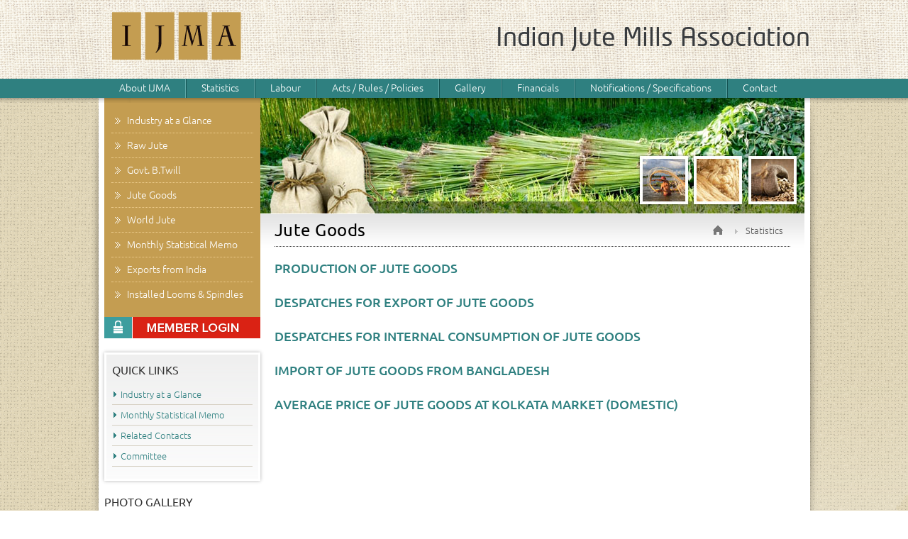

--- FILE ---
content_type: text/html; charset=UTF-8
request_url: http://ijma.org/jute-goods.html
body_size: 2733
content:
<!DOCTYPE html PUBLIC "-//W3C//DTD XHTML 1.0 Transitional//EN" "http://www.w3.org/TR/xhtml1/DTD/xhtml1-transitional.dtd">
<html xmlns="http://www.w3.org/1999/xhtml">

<head>
<meta http-equiv="Content-Type" content="text/html; charset=utf-8" />
<title>Export of Jute Goods, Statistical Data of Jute Goods, Gunnies</title>
<meta name="description" content="IJMA provides statistics, Statistical Data about Production of Gunnies, Import of Jute Goods from Bangladesh and Export of Jute Goods from India." />
<meta name="keywords" content="ijma, indian jute mills association, statistics of jute goods, gunnies, stat of export of jute goods" />
<meta name="robots" content="index, follow" />
<link href="css/style.css" rel="stylesheet" type="text/css" />



<link rel="stylesheet" type="text/css" href="css/tabs-accordion.css"/>
<script type="text/javascript" src="css/jquery.js"></script>
<!-- activate tabs with JavaScript -->
<script>
$(function() {
$("#accordion").tabs(
"#accordion div.panel",
{tabs: 'h5', effect: 'slide', initialIndex: null}
);
});
</script>



</head>
<body>
<div id="map-bg">

<!-- Header Area Start -->
<div class="header-area">
<div class="wraper">
<h1><a href="/">IJMA</a></h1>
<h2>Indian Jute Mills Association</h2>

<!-- Navigation -->

<ul id="navigation">
<li><a>About IJMA</a>
<ul>
<li><a href="history.html">History</a></li>
<li><a href="objectives.html">Objectives</a></li>
<li><a href="committee.html">Committee</a></li>
<li><a href="list-of-members.html">List of Members</a></li>
<li><a href="list-of-past-chairmen.html">List of Past Chairmen</a></li>
<!-- <li><a href="list-of-holidays-ijma.html">List of Holidays of IJMA</a></li> -->
<li><a href="holidays-in-jute-mills-in-west-bengal.html">Holidays in Jute Mills in West Bengal</a></li>
<li><a href="career-in-ijma.html">Career in IJMA</a></li>
</ul>
</li>

<li><a>Statistics</a>
<ul>
<li><a href="industry-at-a-glance.html">Industry at a Glance</a></li>
<li><a href="raw-jute.html">Raw Jute</a></li>
<li><a href="govt-b-twill.html">Govt. B.Twill</a></li>
<li><a href="jute-goods.html">Jute Goods</a></li>
<li><a href="world-jute.html">World Jute</a></li>
<li><a href="memo.html">Monthly Statistical Memo <span><img src="images/new-tag.png" alt="" /></span></a></li>
<li><a href="export-from-india.html">Exports from India</a></li>
<li><a href="installed-looms-spindles.html">Installed Looms & Spindles</a></li>
<li><a href="gst-rates-for-jute-and-jute-goods.pdf" target="_blank">GST Rates for Jute and Jute Goods</a></li>
</ul>
</li>

<li><a>Labour</a>
<ul>
<li><a href="cpi.html">Consumer Price Index Numbers</a></li>
<li><a href="general-strike.html">General Strike</a></li>
<li><a href="monthly-min-wages.html">Monthly Min Wages of Jute Mill Workers</a></li>
<li><a href="tripartite-agreements.html">Tripartite Agreements</a></li>
</ul>
</li>

<li><a>Acts / Rules / Policies</a>
<ul>
<li><a href="acts.html">Acts</a></li>
<li><a href="rules.html">Rules</a></li>
<li><a href="policies.html">Policies</a></li>
</ul>
</li>

<li><a href="gallery.html">Gallery</a></li>
<li><a href="financials.html">Financials</a></li>

<li><a>Notifications / Specifications</a>
<ul>
<li><a href="notifications.html">Notifications</a></li>
<li><a href="specifications.html">Specifications</a></li>
</ul>
</li>

<li><a>Contact</a>
<ul style="left:-67px; width:160px;">
<li><a href="reach-us.html">Reach Us</a></li>
<li><a href="related-contacts.html">Related Contacts</a></li>
</ul>
</li>
</ul>

<!-- Navigation End -->

</div>
</div><!-- Header Area End -->


<!-- Mid Area Start -->
<div class="mid-area-shdw-bg"><div class="wraper">

<div class="mid-area-color">

<!-- left area Start -->
<div class="left-area">

<ul class="left-navigation">
<li><a href="industry-at-a-glance.html">Industry at a Glance</a></li>
<li><a href="raw-jute.html">Raw Jute</a></li>
<li><a href="govt-b-twill.html">Govt. B.Twill</a></li>
<li><a href="jute-goods.html">Jute Goods</a></li>
<li><a href="world-jute.html">World Jute</a></li>
<li><a href="memo.html">Monthly Statistical Memo</a></li>
<li><a href="export-from-india.html">Exports from India</a></li>
<li><a href="installed-looms-spindles.html">Installed Looms & Spindles</a></li>
</ul>


<a href="/member-login" class="member-login"><img src="images/member-login.gif" alt="" /></a>

<div class="quicklinks-left">
<p class="left-head">Quick Links</p>
<ul class="bull3">
<li><a href="industry-at-a-glance.html" title="Jute Industry at a Glance">Industry at a Glance</a></li>
<li><a href="memo.html" title="Monthly Statistical Memo of Jute Goods">Monthly Statistical Memo</a></li>
<li><a href="related-contacts.html" title="Related Contacts of Jute Industry">Related Contacts</a></li>
<li><a href="committee.html" title="Committee">Committee</a></li>
</ul>
</div>


<div class="photo-gallery-left">
<p class="left-head">Photo Gallery</p>
<ul class="gallery-thumb">
<li><img src="images/gallery/th01.jpg" alt="" /></li>
<li><img src="images/gallery/th02.jpg" alt="" /></li>
<li><img src="images/gallery/th03.jpg" alt="" /></li>
<li><img src="images/gallery/th04.jpg" alt="" /></li>
<li><img src="images/gallery/th05.jpg" alt="" /></li>
<li><img src="images/gallery/th06.jpg" alt="" /></li>
</ul>
<a href="gallery.html">View Our Photo Gallery.</a>
</div>


<p class="left-txt">IJMA Working Hours -<br/> <strong>Monday to Friday,<br/>10.00am to 5.45pm</strong></p>
</div>
<!-- left area End -->


<!-- Content Area Start -->
<div class="content-area">
<img src="images/inner-banner.jpg" alt="" />

<div class="matter-area">

<ul class="pagepath"><li><a href="index.html">Home</a></li><li>Statistics</li></ul>

<h3>Jute Goods</h3>


<h5><a href="production-of-jute-goods.html">PRODUCTION OF JUTE GOODS</a></h5>

<br />

<h5><a href="despatches-for-export-of-jute-goods.html">DESPATCHES FOR EXPORT OF JUTE GOODS</a></h5>

<br />

<h5><a href="despatches-for-internal-consumption-of-jute-goods.html">DESPATCHES FOR INTERNAL CONSUMPTION OF JUTE GOODS</a></h5>

<br />

<h5><a href="import-of-jute-goods-from-bangladesh.html">IMPORT OF JUTE GOODS FROM BANGLADESH</a></h5>

<br />

<h5><a href="average-price-of-jute-goods-at-kolkata-market-domestic.html">AVERAGE PRICE OF JUTE GOODS AT KOLKATA MARKET (DOMESTIC)</a></h5>



</div>

</div>
<!-- Content Area End -->




</div>

</div></div>
<!-- Mid Area End -->



<!-- Footer Area Start -->
<div class="wraper"><div class="footer-area">
<div class="footer-content-area">

<div class="copy-right-area"><img src="images/footer-logo.png" alt="" /><br/><p>&copy; Copyright IJMA . All rights reserved.</p></div>

<ul class="footer-address">
<li><strong>Indian Jute Mills Association</strong></li>
<li>Royal Exchange, 6, Netaji Subhash Road, Kolkata - 700 001</li>
<li class="phone-icon">+91 33 2230 0742, +91 33 2230 9918</li>
<li class="fax-icon">+91 33 4001 4217, +91 33 2231 3836</li>
<li class="mail-icon"><a href="mailto:ijma@ijma.org">ijma@ijma.org</a></li>
</ul>

<div class="icon-area">
<p>CONNECT WITH IJMA</p>
<ul class="social-icons">
<li><a href="https://www.facebook.com/Indian-Jute-Mills-Association-103804834419096" target="_blank">Facebook</a></li>
<li><a href="https://www.twitter.com/ijma13" target="_blank" class="yt">Twitter</a></li>
<li><a href="https://www.linkedin.com/in/indian-jute-mills-association-ijma-69028b198/" target="_blank" class="gp">Linkedin</a></li>
<li><a href="https://www.youtube.com/channel/UCxJkP6Uc-5f2jcYwsdDVo1A" target="_blank" class="tw">Youtube</a></li>
</ul>
</div>
<script>
  (function(i,s,o,g,r,a,m){i['GoogleAnalyticsObject']=r;i[r]=i[r]||function(){
  (i[r].q=i[r].q||[]).push(arguments)},i[r].l=1*new Date();a=s.createElement(o),
  m=s.getElementsByTagName(o)[0];a.async=1;a.src=g;m.parentNode.insertBefore(a,m)
  })(window,document,'script','//www.google-analytics.com/analytics.js','ga');

  ga('create', 'UA-56434951-1', 'auto');
  ga('send', 'pageview');

</script>
</div>
</div></div><!-- Footer Area End -->

</div>
</body>
</html>


--- FILE ---
content_type: text/css
request_url: http://ijma.org/css/style.css
body_size: 5005
content:
/* --------------- Fonts ---------------*/

@font-face
{
font-family: NeoTech;
src: url('fonts/NeoTech-Light.eot'), format('embedded-opentype');
src: local('?'), url('fonts/NeoTech-Light.woff') format('woff'), url('fonts/NeoTech-Light.ttf') format('truetype'), url('fonts/NeoTech-Light.svg') format('svg');
font-weight: 100 !important;

font-style: normal;
}

@font-face
{
font-family: NeoTechMedium;
src: url('fonts/NeoTech.eot');
src: local('?'), url('fonts/NeoTech.woff') format('woff'), url('fonts/NeoTech.ttf') format('truetype'), url('fonts/NeoTech.svg') format('svg');
font-weight: normal;
font-style: normal;
}

@font-face {
font-family: 'Ubuntu';
font-style: normal;
font-weight: 300;
src: local('Ubuntu Light'), local('Ubuntu-Light'), url(http://themes.googleusercontent.com/static/fonts/ubuntu/v5/_aijTyevf54tkVDLy-dlnD8E0i7KZn-EPnyo3HZu7kw.woff) format('woff');
}
@font-face {
font-family: 'Ubuntu';
font-style: normal;
font-weight: 400;
src: local('Ubuntu'), url(http://themes.googleusercontent.com/static/fonts/ubuntu/v5/_xyN3apAT_yRRDeqB3sPRg.woff) format('woff');
}
@font-face {
font-family: 'Ubuntu';
font-style: normal;
font-weight: 500;
src: local('Ubuntu Medium'), local('Ubuntu-Medium'), url(http://themes.googleusercontent.com/static/fonts/ubuntu/v5/OsJ2DjdpjqFRVUSto6IffD8E0i7KZn-EPnyo3HZu7kw.woff) format('woff');
}
@font-face {
font-family: 'Ubuntu';
font-style: normal;
font-weight: 700;
src: local('Ubuntu Bold'), local('Ubuntu-Bold'), url(http://themes.googleusercontent.com/static/fonts/ubuntu/v5/0ihfXUL2emPh0ROJezvraD8E0i7KZn-EPnyo3HZu7kw.woff) format('woff');
}
@font-face {
font-family: 'Ubuntu';
font-style: italic;
font-weight: 300;
src: local('Ubuntu Light Italic'), local('Ubuntu-LightItalic'), url(http://themes.googleusercontent.com/static/fonts/ubuntu/v5/DZ_YjBPqZ88vcZCcIXm6VobN6UDyHWBl620a-IRfuBk.woff) format('woff');
}


/* --------------- Fonts END ---------------*/



html { margin: 0; padding: 0; min-height:100%;}

body{padding:0; margin:0; background:url('../images/page-bg.png') repeat;
font-weight:normal; color:#373737; -webkit-font-smoothing:antialiased; font-smoothing: antialiased;
font-style: Normal;
font-variant: normal;
font-size: 13px;
line-height: 20px;
font-family: Ubuntu, Arial; font-weight:300; min-height:100%;
}

/*	--------------------------------------------------
Global Reset & Standards
-------------------------------------------------- */
img{padding:0;margin:0; border:0;}
form{padding:0;margin:0;}
input{padding:0;margin:0;}
textarea{padding:0;margin:0;}
select{padding:0;margin:0;}
h6{padding:0;margin:0;}
h5{padding:0;margin:0;}
h4{padding:0;margin:0;}
h3{padding:0;margin:0;}
h2{padding:0;margin:0;}
h1{padding:0;margin:0;}
li{padding:0;margin:0;}
ul{padding:0;margin:0;}
p {padding:0;margin:0;}
div {padding:0;margin:0;}
ul { list-style: none; }
ol { list-style: none; }

a {text-decoration: none; color:#2f8080;}
a:hover { text-decoration: none; text-decoration:none; -webkit-transition: background-color 1s; -moz-transition: background-color 1s; -o-transition: background-color 1s; -ms-transition: background-color 1s; transition: background-color 1s;}


.flt-lft {float:left;}
.flt-rgt {float:right;}

.aln-cntr{text-align:center; margin:0 auto 25px; display:block;}
.clear {clear:both;font-size:0;line-height:0;}

ul.bull{list-style-type:none; float:left; margin:0 0 15px 0;}
ul.bull > li{float:left; clear:both; background:url('../images/bull.png') no-repeat 3px 6px; padding-left:22px; margin-bottom:8px; text-align:justify;}
ul.bull > li a{color:#00529b; text-decoration:none;}
ul.bull > li a:hover{text-decoration:underline;}

ul.bull2{list-style-type:none; float:left; margin:10px 0 15px 0; font-size:15px;}
ul.bull2 > li{float:left; background:url('../images/arrow2.png') no-repeat 3px 8px; padding-left:22px; margin-bottom:8px; text-align:justify; margin-right:25px;}

ul.bull3{list-style-type:none; display:block; overflow:hidden; margin:0 0 5px 0;}
ul.bull3 > li{background:url('../images/green-arrow.png') no-repeat 2px 10px; padding:4px 0 4px 12px; text-align:justify; border-bottom:1px #d5cfc1 solid; display:block; overflow:hidden;}
ul.bull3 > li a{color:#2f8080; text-decoration:none;}
ul.bull3 > li a:hover{text-decoration:underline;}

ul.bull4{list-style-type:none; display:block; overflow:hidden; margin:0 0 5px 0;}
ul.bull4 > li{background:url('../images/white-arrow.png') no-repeat 6px center; padding:5px 0 5px 18px; text-align:justify; border-bottom:1px #80c1c1 solid; display:block; overflow:hidden; color:fff;}
ul.bull4 > li a{color:#fff; text-decoration:none;}
ul.bull4 > li a:hover{text-decoration:underline;}



.marg-top0{margin-top:0px!important;}
.marg-top25{margin-top:25px!important;}
.marg-top10{margin-top:10px!important;}
.marg-bot0{margin-bottom:0px!important;}
.marg-bot5{margin-bottom:5px!important;}
.marg-bot15{margin-bottom:15px!important;}
.marg-bot25{margin-bottom:25px!important;}

h1 a{background:transparent url('../images/logo.png') no-repeat 0 0; width:222px; height:111px; float:left; text-indent:-9999px; display:block;}

h2{float:right; color:#393c3f; font-size:36px; line-height:40px; font-family:'NeoTechMedium'; font-weight:normal; margin-top:35px;}
h3{color:#383838; font-size:22px; line-height:25px; font-family:'NeoTechMedium'; font-weight:normal; display:block; overflow:hidden; margin-bottom:15px; letter-spacing:.5px;}
h3 > span{color:#2f8080;}

h6{font-size:16px; line-height:22px; color:#5b5b5b; margin-bottom:5px; font-weight:500; text-transform:uppercase; display:block; overflow:hidden;}

.red{color:red;}

/* --------------- Common Style END ---------------*/

#map-bg{display:block; overflow:hidden; background:transparent url('../images/map-bg.png') no-repeat 100% 100%; min-height:800px;}

.header-area{background:transparent url('../images/header-bg.png') repeat-x 0 0; max-height:145px; height:145px; width:100%; z-index:101; position:fixed;}

.wraper{width:1003px; position:relative; margin:0 auto;}
.phone-no{float:right; text-align:right; background:url(../images/phone-icon.png) no-repeat 0 0; height:25px; padding-left:22px; font-size:22px; line-height:24px; font-family:'Cantata One'; margin:14px 0;}
.logo{display:block; z-index:120; position:absolute; top:0; left:-6px; width:182px; height:240px; background:url(../images/logo.png) no-repeat 0 0; text-indent:-9999px;}

.navigation-area{display:block; clear:both; background:#93b43d; height:103px;}

/* --- Navigation Style --- */
ul#navigation{-webkit-font-smoothing:antialiased; list-style-type:none; margin:0 8px; float:left;}
ul#navigation > li {float: left; position: relative;}
ul#navigation > li > a{color:#fff; font-size:14px; line-height:17px; padding:5px 21px; -webkit-transition: all .25s ease; float:left; border-right:1px #5da7a7 solid; border-left:1px #135151 solid;
-moz-transition: all .25s ease;
-ms-transition: all .25s ease;
-o-transition: all .25s ease;
transition: all .25s ease;
}
ul#navigation > li:last-child > a{border-right:none!important;}
ul#navigation > li:first-child > a{border-left:none!important;}

ul#navigation > li:hover a {background-color:#45adac; text-decoration:none; color:#fff;}

ul#navigation > li > ul {float: left; left: 0; top:30px; opacity: 0; position: absolute; visibility: hidden; z-index: 102; width:222px; font-size:14px; line-height:18px;
-webkit-transition: all .25s ease;
-moz-transition: all .25s ease;
-ms-transition: all .25s ease;
-o-transition: all .25s ease;
transition: all .25s ease;
}
ul#navigation > li:hover ul{opacity: 1; top: 27px;visibility: visible;}
ul#navigation > li > ul > li > a{clear:both; display:block; overflow:hidden; color:#fff; padding:5px 10px; border-top:1px #2f8080 solid; position:relative;}
ul#navigation > li > ul > li:last-child > a{border-bottom:none;}
ul#navigation > li > ul a:hover {background: #2f8080;}
span.drop-arrow{background:transparent url('../images/drop-arrow.png') no-repeat 0 0; float:right; height:10px; width:5px; margin-top:7px;}


ul#navigation > li > ul > li > a span{position:relative; left:5px; top:3px;}


/*
ul#navigation li ul li{float: none; position: relative;}

ul#navigation li:hover > ul{display: block;}
ul#navigation li > ul li:hover{display: block; background-color:#b9ca36!important;}
ul#navigation li > ul li:hover a{color:#000!important;}

ul#navigation li ul li a{clear:both; display:block; overflow:hidden; color:#fff; padding:4px 15px; border-bottom:1px #818e18 dotted;}
ul#navigation li ul > li > ul{position: absolute; top:0!important; left:220px; display: none; background-color: #041f78; width:180px;}

ul#navigation > li > ul > li:hover a {background-color:#b9ca36; text-decoration:none; color:#000;}
ul#navigation li > ul:hover li > ul li a:hover{color:#000!important; background-color:#cadc40;}*/

/* --- Navigation Style End --- */



.mid-area-shdw-bg{display:block; width:100%; background:transparent url('../images/mid-shd.png') no-repeat center top; margin-top:138px; margin-bottom:15px;}
.mid-area-color{background-color:#fff; display:block; overflow:hidden; padding:0 8px 8px;}
.mid-area-color p{margin-bottom:18px; display:block; text-align:justify;}


.welcome-area{float:left; width:437px; padding:20px 15px; background:#f7f4ed; font-size:14px;}
.welcome-area p{line-height:21.4px;}

a.read-more{float:left; clear:both; background:transparent url('../images/more-bg.png') no-repeat 0 0; width:86px; height:23px; color:#fff; font-size:12px; padding-left:6px;}
a:hover.read-more{background-position:0 -23px;}


.index-right-area{width:520px; float:right;}

.index-photo-gallery-area{float:left; padding:20px 21px; width:216px;}
ul.gallery-thumb{clear:both; float:left; margin-bottom:10px;}
ul.gallery-thumb > li{float:left; margin:2px; width:68px; height:60px;}
.index-photo-gallery-area a{font-size:13px; color:#4a4a4a; text-decoration:underline;}
.index-photo-gallery-area a:hover{text-decoration:none;}

.member-login{display:block; overflow:hidden; clear:both; background:#da2214;}

.ijma-statistics{width:220px; padding:20px 20px 10px; border-left:1px #cec7b7 solid; float:right;}

.quicklinks{float:right; background:transparent url('../images/quick-links-bg.jpg') no-repeat 0 0; width:220px; height:169px; padding:30px 20px;}

.footer-area{display:block; overflow:hidden; background:#fff; padding:1px;}
.footer-content-area{display:block; overflow:hidden; border-top:#2f8080 5px solid; padding:8px 10px;}


.copy-right-area{float:left; border-right:1px #c9b38f dotted; padding:20px 50px 20px 10px;}
.copy-right-area > p{margin-top:10px;}

ul.footer-address{float:left; width:360px; padding:5px 40px;}
ul.footer-address li{clear:both; float:left; margin-bottom:2px;}
ul.footer-address li.mail-icon{float:left; padding-left:20px; background:transparent url('../images/phone-icon.png') no-repeat left center;}
ul.footer-address li.fax-icon{float:left; padding-left:20px; background:transparent url('../images/phone-icon.png') no-repeat left center;}
ul.footer-address li.phone-icon{float:left; padding-left:20px; background:transparent url('../images/phone-icon.png') no-repeat left center;}
ul.footer-address li.fax-icon{background-image:url('../images/fax-icon.png')!important;}
ul.footer-address li.mail-icon{background-image:url('../images/mail-icon.png')!important;}



ul.address{float:left; width:48%; margin:15px 1%;}
ul.address li{clear:both; float:left; margin-bottom:8px; font-size:14px; line-height:20px;}
ul.address li strong{font-size:16px; font-weight:500; margin-bottom:15px;}
.mail-icon, .fax-icon, .phone-icon, .mobile-icon{float:left; padding-left:20px; background:transparent url('../images/phone-icon.png') no-repeat left center;}
.fax-icon{background-image:url('../images/fax-icon.png')!important;}
.mail-icon{background-image:url('../images/mail-icon.png')!important;}
.mobile-icon{background-image:url('../images/mobile-icon.png')!important;}
.name{font-weight:bold; color:#c49d51; padding-top:10px;}

.google-map-area{display:block; overflow:hidden; padding:5px; background:#fff; border:1px #ccc solid; margin:30px 0; clear:both;}



.icon-area{float:right; padding:20px 10px 20px 50px; border-left:1px #c9b38f dotted;}
.icon-area > p{ font-weight:600; margin-bottom:10px; float:left; color:#a8a8a8; font-size:16px; text-transform:uppercase; color:#262626;}

ul.social-icons{float:left; clear:both;}
ul.social-icons > li{float:left; margin-right:8px;}
ul.social-icons > li > a{float:left; background:transparent url('../images/social-icons.png') no-repeat 0 0; width:38px; height:38px; text-indent:-9999px;
-webkit-transition: all 0.5s ease;
-moz-transition: all 0.5s ease;
-ms-transition: all 0.5s ease;
-o-transition: all 0.5s ease;
transition: all 0.5s ease;
}
ul.social-icons > li > a:hover{background-position:0px -38px;
-webkit-transition: all 0.5s ease;
-moz-transition: all 0.5s ease;
-ms-transition: all 0.5s ease;
-o-transition: all 0.5s ease;
transition: all 0.5s ease;
}
ul.social-icons > li > a.yt{background-position:-38px 0;} ul.social-icons > li > a:hover.yt{background-position:-38px -38px;}
ul.social-icons > li > a.gp{background-position:-76px 0;} ul.social-icons > li > a:hover.gp{background-position:-76px -38px;}
ul.social-icons > li > a.tw{background-position:-114px 0;} ul.social-icons > li > a:hover.tw{background-position:-114px -38px;}




.left-area{float:left; width:220px; position:relative; z-index:10;}

.left-txt{margin-top:20px; display:block; overflow:hidden; background:#f9f4eb; border:1px #e5c68a dashed; padding:10px; font-size:14px; text-align:center!important;}
.left-txt strong{font-size:15px; line-height:24px; font-weight:600;}

ul.left-navigation{display:block; overflow:hidden; background:#c49d51; padding:15px 0;}
ul.left-navigation > li{}
ul.left-navigation > li > a{display:block; overflow:hidden; margin:0 10px; padding:7px 0 7px 22px; color:#fff; border-bottom:1px #eecd8e dotted; font-size:14px; background:transparent url('../images/left-nav-arrow.png') no-repeat 5px center;}
ul.left-navigation > li:last-child > a{border-bottom:none!important;}
ul.left-navigation > li > a:hover{background-color:#d5ae61;}

.quicklinks-left{display:block; overflow:hidden; border:3px #fff solid; background:transparent url('../images/gradient-bg.png') repeat-x 0 0; margin:20px 0; padding:12px 8px;
-webkit-box-shadow: 0px 0px 5px 0px rgba(0,0,0,0.3);
-moz-box-shadow: 0px 0px 5px 0px rgba(0,0,0,0.3);
box-shadow: 0px 0px 5px 0px rgba(0,0,0,0.3);
}

.left-head{margin:0 0 10px!important; font-size:16px; text-transform:uppercase; color:#323232; font-weight:400;}


.content-area{width:767px; float:left;}

.matter-area{background:transparent url('../images/gradient-bg2.png') repeat-x 0 0; padding:10px 20px; border-top:1px #fff solid; position:relative;}
.matter-area h3{font-size:24px; font-weight:400; color:#000; padding-bottom:10px; border-bottom:1px #3c3c3c dotted; font-family:'ubuntu'; margin-bottom:20px;}
.matter-area h4{font-size:18px; font-weight:300; color:#2f8080; margin-bottom:20px;}
.matter-area h5{font-size:18px; font-weight:500; color:#2f8080; margin-bottom:8px;}


ul.pagepath{padding:8px 10px 8px 20px; color:#555; float:left; position:absolute; top:5px; right:5px;}
ul.pagepath li{float:left; margin-right:15px; background:transparent url('../images/arrow3.png') no-repeat 0 60%; padding-left:15px;}
ul.pagepath li:first-child{padding-left:0!important; background:none;}
ul.pagepath li > a{background:transparent url('../images/home-icon.png') no-repeat 0 0; width:18px; height:13px; text-indent:-9999px; float:left; margin-top:3px;}
ul.pagepath li > a:hover{background-position:0 -13px;}


ul.financial-area{border-top:3px #3d9d9e solid; border-bottom:1px #000 solid; display:block; clear:both; overflow:hidden; font-size:14px; margin-bottom:25px;}
ul.financial-area > li{display:block; clear:both; overflow:hidden; padding:10px 12px;}
ul.financial-area > li.clr-option{background-color:#f4f6f8;}
ul.financial-area > li > a, a.download-link{float:right; font-weight:600; color:#333; background:transparent url('../images/pdf-icon.png') no-repeat 0 center; padding-left:22px;}
ul.financial-area > li > a:hover, a:hover.download-link{color:#44aaa9;}
a.download-link{clear:both; margin-bottom:10px;}
 
.sub-committee{margin:25px 0 10px; clear:both; display:block; overflow:hidden; padding-top:10px; border-top:1px #ccc dotted;}
.sub-committee p{display:block; clear:both; margin-bottom:15px; font-size:16px; font-weight:500; color:#348b8a;}
.sub-committee ul{}
.sub-committee ul li{float:left; width:23.5%; padding-left:1.5%; margin-bottom:8px; min-height:50px; background:transparent url('../images/green-arrow.png') no-repeat 0 6px;}
.sub-committee ul li strong{font-weight:500; font-size:14px;}



.event-gallery{display:table; width:100%;}
.event-gallery li{width:48%; float:left; box-sizing:botrder-box; padding:10px; border:1px #ddd solid; vertical-align:top; margin:1%; box-sizing:border-box;}
.event-gallery li a:first-child{display:block; overflow:hidden; height:200px; margin-bottom:10px;}
.event-gallery li img{max-width:100%;}
.event-gallery li p{font-weight:500; text-align:left; line-height:1.3; height:50px; padding-bottom:10px;}
.event-gallery li a:last-child{ float:left; padding:5px 10px; display:block; clear:both; background:#348b8a; color:#fff;}


.photo-boxes{display:block; overflow:hidden;}
.photo-boxes li{width:23%; margin:1%; float:left; box-sizing:border-box; padding:5px; border:1px #ddd solid;}
.photo-boxes li img{float:left; max-width:100%;}


.video-boxes{display:block; overflow:hidden;}
.video-boxes li{width:50%; float:left; box-sizing:border-box; padding:10px;}
.video-boxes li span{display:block; padding:3px 0;}





/* Contact Area */

.contact-form{float:right; width:98%; margin:10px 1%; clear:both;}
.contact-form > p{font-size:13px; line-height:18px; margin-bottom:10px; clear:both; display:block; font-style: italic; color:#ababab;}
.contact-form div{}
.contact-form label{float:left; width:48%; margin-right:2%; margin-bottom:12px;}
.contact-form span{float:left; width:85px; font-size:12px; margin-bottom:5px;}
.contact-form label input[type="text"]{float:left; width:210px; padding:4px 8px; border:none; background:#f3f3f3;}
.contact-form textarea{float:left; width:565px; padding:5px 10px; border:none; background:#f3f3f3; margin-bottom:15px;}

.contact-form div input[type="submit"]{ margin-left:85px;
-moz-box-shadow:inset 0px 1px 0px 0px #62dada;
-webkit-box-shadow:inset 0px 1px 0px 0px #62dada;
box-shadow:inset 0px 1px 0px 0px #62dada;
background:-webkit-gradient(linear, left top, left bottom, color-stop(0.05, #51b4b4), color-stop(1, #2f8080));
background:-moz-linear-gradient(top, #51b4b4 5%, #2f8080 100%);
background:-webkit-linear-gradient(top, #51b4b4 5%, #2f8080 100%);
background:-o-linear-gradient(top, #51b4b4 5%, #2f8080 100%);
background:-ms-linear-gradient(top, #51b4b4 5%, #2f8080 100%);
background:linear-gradient(to bottom, #51b4b4 5%, #2f8080 100%);
filter:progid:DXImageTransform.Microsoft.gradient(startColorstr='#51b4b4', endColorstr='#2f8080',GradientType=0);
background-color:#51b4b4;
border:1px solid #3b6e22;
display:inline-block;
cursor:pointer;
color:#ffffff;
font-family:arial;
font-size:13px;
font-weight:bold;
padding:6px 12px;
text-decoration:none;
}

.contact-form div input:hover[type="submit"]{
background:-webkit-gradient(linear, left top, left bottom, color-stop(0.05, #2f8080), color-stop(1, #51b4b4));
background:-moz-linear-gradient(top, #2f8080 5%, #51b4b4 100%);
background:-webkit-linear-gradient(top, #2f8080 5%, #51b4b4 100%);
background:-o-linear-gradient(top, #2f8080 5%, #51b4b4 100%);
background:-ms-linear-gradient(top, #2f8080 5%, #51b4b4 100%);
background:linear-gradient(to bottom, #2f8080 5%, #51b4b4 100%);
filter:progid:DXImageTransform.Microsoft.gradient(startColorstr='#2f8080', endColorstr='#51b4b4',GradientType=0);
background-color:#2f8080;
}



.scroll-txt{display:block; overflow:hidden; clear:both; padding:8px; font-weight:600; font-size:15px; background:#504f4e;}
.scroll-txt a{color:#fff;}



/*-------------------- TABLE ----------------*/
table{margin:10px 0 0 0; border-collapse:collapse; border-top:3px #348b8a solid; padding-bottom:3px; font-size:13px; line-height:20px; text-align:center; margin-bottom:25px;}

th {
color:#9f8337; 
text-transform:uppercase;
vertical-align: middle;
white-space: normal;
border-bottom:1pt #ceab4d solid;
padding:6px;
text-align:left;
font-weight:normal;
}
td {
font-style: normal;
text-decoration: none;
vertical-align: top;
white-space: normal;
padding:4px 4px;
border:1px solid windowtext;
border-color:#acd6d6;
text-align:center;
vertical-align: middle;
}

/*td:first-child{text-align:left;}*/

tr.option > td {background:#f3fdfd;}
tr.option2 > td {background:#f3d9a8; font-weight:bold;}
tr.option3 > td {background:#45adac; color:#fff; font-weight:bold;}

tr.head{background-color:#5ac8c7; color:#fff; font-weight:500;}
tr.head td{text-align:center; vertical-align:middle;}



table.memo-1{margin:10px 0 0 0; border-collapse:collapse; border-top:3px #348b8a solid; padding-bottom:3px; font-size:12px; line-height:20px; text-align:center; margin-bottom:25px;}

table.memo-1 th {
color:#9f8337; 
text-transform:uppercase;
vertical-align: middle;
white-space: normal;
border-bottom:1pt #ceab4d solid;
padding:4px;
text-align:left;
font-weight:normal;

}
table.memo-1 td {
font-style: normal;
text-decoration: none;
vertical-align: top;
white-space: normal;
padding:4px 5px;
border:1px solid windowtext;
border-color:#acd6d6;
text-align:center;
}

table.memo-1 tr.option > td {background:#fdfbf7;}


table.memo-1 tr.head{background-color:#5ac8c7; color:#fff; font-weight:500;}
table.memo-1 tr.head td{text-align:center; vertical-align:middle;}


/* popup*/

.popup-img{
margin:0;
padding:0;
float:left;
border:5px #fff solid;
width:673px;

-webkit-box-shadow: 0px 0px 8px 0px rgba(0,0,0,0.5);
-moz-box-shadow: 0px 0px 8px 0px rgba(0,0,0,0.5);
box-shadow: 0px 0px 8px 0px rgba(0,0,0,0.5);
}

.pdf-link{ display:block; background: #f3f3f3; padding: 10px;}
.pdf-link a{ font-size:15px; margin-left:8px; color:#d0262e; font-weight:600;}
.pdf-link a:hover{ text-decoration:underline;}

.back{ display:inline-block; padding:5px 15px; background:#c49d51; cursor:pointer; color:#fff; margin-bottom:25px;}

.table-box-area{ display:block;}




/* -------------- Chrome Only ------------------ */
@media screen and (-webkit-min-device-pixel-ratio:0) {
.slider-area{top:0px!important; margin-bottom:0px!important;}
}


--- FILE ---
content_type: text/css
request_url: http://ijma.org/css/tabs-accordion.css
body_size: 377
content:

/* root element for accordion. decorated with rounded borders and gradient background image */
#accordion {
display:block; overflow:hidden;
}

/* accordion header */
#accordion h5 {
font-size:16px; font-weight:500; color:#2f8080; margin-bottom:8px; border:1px #e5e5e5 solid; padding:5px 10px; background:transparent url('../images/arrow2.png') no-repeat 98% center;
cursor:pointer;
}

/* currently active header */
#accordion h5.current {
    cursor:default;
    background-color:#fff;
}

/* accordion pane */
#accordion .panel {
    display:none;
}

/* a title inside pane */
#accordion .panel h3 {
    font-weight:normal;
    margin:0;
    font-size:16px;
    color:#999;
}

--- FILE ---
content_type: text/plain
request_url: https://www.google-analytics.com/j/collect?v=1&_v=j102&a=2053231454&t=pageview&_s=1&dl=http%3A%2F%2Fijma.org%2Fjute-goods.html&ul=en-us%40posix&dt=Export%20of%20Jute%20Goods%2C%20Statistical%20Data%20of%20Jute%20Goods%2C%20Gunnies&sr=1280x720&vp=1280x720&_u=IEBAAEABAAAAACAAI~&jid=1924229997&gjid=2087853544&cid=1663085607.1769188313&tid=UA-56434951-1&_gid=906339593.1769188313&_r=1&_slc=1&z=1440738213
body_size: -283
content:
2,cG-NXP8TRHZTB